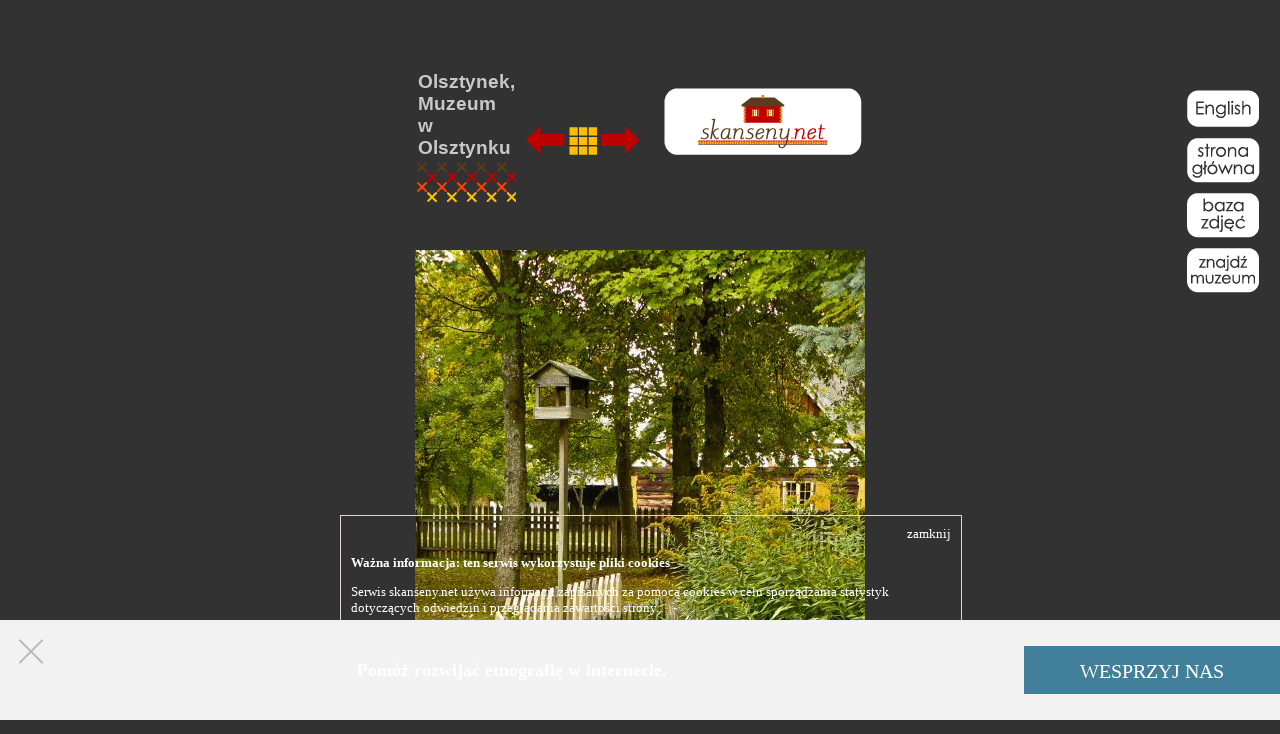

--- FILE ---
content_type: text/html; charset=UTF-8
request_url: https://skanseny.net/zdjecie/5794?lang=pl
body_size: 4632
content:
<!DOCTYPE html
  PUBLIC "-//W3C//DTD XHTML 1.0 Transitional//EN"
  "http://www.w3.org/TR/xhtml1/DTD/xhtml1-transitional.dtd"-->
﻿<html xmlns="http://www.w3.org/1999/xhtml" xml:lang="pl" lang="pl">
	<head>
		<meta http-equiv="Content-type" content="text/html; charset=utf-8"/>
		<meta name="Keywords" content="skansen, skanseny, muzeum, muzeum na wolnym powietrzu, muzea na wolnym powietrzu">
		<meta name="Language" content="pl">		
		<meta name="Description" content="Uwalniamy muzea! Wszystkie polskie skanseny w jednym miejscu. Informacje praktyczne, opisy muzeów, baza fotograficzna, 3500 opisanych zdjęć. www.skanseny.net"/>
		
		<link rel="shortcut icon" href="grafika/malenki-domek.ico" type="image/x-icon">		
		<script type='text/javascript' src='https://ajax.googleapis.com/ajax/libs/jquery/1.7.1/jquery.min.js'></script>
		<script type='text/javascript' src='/js/jquery.cookie.js'></script>
		
		
		<title>Skanseny</title>
		
		
		
				
		
		<style type="text/css">
			html, body { width: 100%; height: 100%; margin: 0; padding: 0; }
			#tytul_strony { margin: 12px auto 80px auto; border-collapse: collapse; }
			#tytul_strony table { border-collapse: collapse; }
			#tytul_strony td#srodek { background: white; width: auto; height: 175px;}
			#tytul_strony td#lewa { background: url('grafika/brzeg-wycinany.png'); width: 85px;}
			#tytul_strony td#prawa { background: url('grafika/brzeg-wycinany-obr.png'); width: 85px;}
			#glowna { width: 1000px; padding: 0; height: 100%; margin: 0 auto; }
			* { font-family: Georgia, serif; }
			img { border: none; }
			#zwykla-zawartosc { width: 1000px; background: white; margin: 0; min-height: 400px; padding: 30px 15px 60px 30px; text-align: center;}
			#tekst { width: 100%; text-align: left; }
			#tytul_strony td { padding: 0; }
			/*
			.menu { margin: 12px 0 0 0; }
			.menu td.poz { width: 166px; height: 55px; background: url('grafika/prostokat-poziomy-maly.png'); border-collapse: collapse; border: none; margin: 0; padding: 0;}
			.menu td, .menu tr {border: none; }
			.menu td.przerwa { width: 12px; }
			*/
			#menu { position: fixed; right: 20px; top: 90px; padding: 0; }
			#menu a { display: block; margin: 0 0 10px 0; }
			table.narozniki { width: 100%; margin: 0; padding: 0; border-collapse: collapse;}
			table.narozniki td { margin: 0; padding: 0;  border: 0px solid red; }
			.brak { color: green; font-style: italic; }
			#stopka { width: 1000px; height: 64px; background: white; margin: 0; padding: 0px 15px 0px 30px; text-align: left; }
			.duza { width: 1000px; padding: 0; margin: 0 auto; }
			table.lista-skansenow { border-collapse: collapse; }
			table.lista-skansenow td { border-bottom: 1px solid #ded9ce; padding: 3px 5px; }
			a { text-decoration: none; }
			a:hover { text-decoration: underline; }
			.chmurka-mapkowa, .chmurka-mapkowa * { font-family: Verdana, Arial, Helvetica; font-size: 8pt; text-align: left; }
			.gm-style * { font-family: Tahoma, Arial, sans-serif !important; }
			div.chmurka-mapkowa { width: 300px; }
			h1, h2, h3, h1 *, h2 *, h3 * { font-family: 'Century Gothic', Calibri, Helvetica, Arial, sans-serif; font-weight: bold; }
			div#map div[unselectable = 'on'] * { font-family: Verdana, Arial, Helvetica; font-size: 6pt; }
			/* div#map div.gmnoprint div { overflow: hidden; font-family: Verdana, Arial, Helvetica; font-size: 6pt; } */
			.glowny { width: 935px; padding: 0; height: 100%; margin: 0 auto; }
			.w-tabeli-z-naroznikami {
				background: white;
				padding: 0 40px;
				margin: 0;
				border: 1px solid white;
			}
			table.tekst-plus-zdjecia td {
				vertical-align: top;
			}
			table.tekst-plus-zdjecia td.tekst {
				width: 70%;
				text-align: justify;
				padding-right: 30px;
			}
			table.tekst-plus-zdjecia td.zdjecia {
				width: 30%;
				text-align: center;
			}
			.error input {border:1px solid red;}
			.errorlist {margin:0; color: red; margin-bottom:10px;}
			div.wiecej { margin: 5px 0; text-align: right; cursor: pointer; }
			
							body {					background: rgb(50, 50, 50) url('grafika/krzyzyki-szare-2.png');					background-position: top center;					background-repeat: repeat-y;					background-attachment: fixed;				}				* { color: white; }				a { color: rgb(200, 200, 200); }			
		</style>
		<script language="JavaScript">
		pic = new Image(575, 142);
		pic.src = 'grafika/skanseny.net.png';
		</script>
	</head>
	<body>

		
	
	
	
	<!--
		<a href="?lang=en">
			<img style='position: absolute; right: 10px; top: 10px;' src='grafika/en/english-przycisk.png'/>
		</a>
		-->
		<!---->
		<div id='menu'>
<a href='http://openairmuseum.pl/zdjecie/5794?lang=pl'><img src='/grafika/nowsze/m-english.png'/></a><a href='/'><img src='/grafika/nowsze/m-strona-glowna.png'/></a><a href='/baza-zdjec'><img src='/grafika/nowsze/m-baza-zdjec.png'/></a><a href='/lista-skansenow'><img src='/grafika/nowsze/m-znajdz-muzeum.png'/></a></div>
<script type="text/javascript">
			var html=document.getElementsByTagName("html")[0]
			html.onkeydown=function(e){
			var e=window.event || e
			
				if (e.keyCode == 37) document.location.replace("/zdjecie/5793");
			
				if (e.keyCode == 39) document.location.replace("/zdjecie/5795");
			
		}
		</script><table style="width: 450px; margin: 50px auto 20px auto;">
  <tr>
    <td style="width: auto; vertical-align: bottom;">
      <h3 style="margin: 0; padding: 0;">
        <a href="/skansen/olsztynek?lang=pl">Olsztynek,
							Muzeum w Olsztynku</a>
      </h3>
    </td>
    <td style="width: 360px; vertical-align: bottom; text-align: right;">
      <a href="/zdjecie/5793?lang=pl">
        <img src="/grafika/nowsze/strzalka-w-lewo.png" alt="poprzednie"/>
      </a>
      <a href="/galeria/olsztynek?lang=pl">
        <img src="/grafika/nowsze/ikonka-wszystkie-zdjecia.png" alt="więcej zdjęć"/>
      </a>
      <a href="/zdjecie/5795?lang=pl">
        <img src="/grafika/nowsze/strzalka-w-prawo.png" alt="następne"/>
      </a>
      <a href="../?lang=pl">
        <img src="/grafika/skanseny.net-male.png" alt="skanseny.net" style="margin-left: 20px;"/>
      </a>
    </td>
  </tr>
  <tr>
    <td style="background: url(&quot;/grafika/nowsze/hafcik-pod-nazwa-skansenu.png&quot;) no-repeat top left; padding: 0 0 45px 0;">
					 
				</td>
  </tr>
</table><table align="center">
  <tr valign="middle">
    <td align="center">
      <img src="/foto.php?id=5794&amp;rozmiar=s" width="auto" height="800"/>
      <br/>
      <div style="text-align: right; font-size: 9px; color: #777; margin: 1px 0 -3px 0;">październik 2009, 
							Fot. Karolina Kotowska</div>
      <div style="width: 450; margin-top: 20px;">
        <div style="float: left; width: 65px;">
          <a href="../zdjecia/olsztynek/Olsztynek (9).jpg?lang=pl">
            <img src="/grafika/nowsze/lupka.png" alt="powiększ"/>
          </a>
        </div>
        <p style="width: 385px; margin: 0 0 0 auto; text-align: left; white-space: pre-line;">Kwiatowy ogród przydomowy z umieszczonym na wysokim słupie karmnikiem dla ptaków. </p>
      </div>
    </td>
  </tr>
</table>

					<div style='padding: 10px; background: white; width: 780px; height: 40px;
					-moz-border-radius: 10px; -webikt-border-radius: 10px; behavior:url("/lib/border-radius.htc"); border-radius: 10px;
					position: relative; margin: 30px auto 40px auto;'>
				<div style='position: absolute; left: 15px; top: 15px'>
											<a href='zasady-korzystania'><img src='/grafika/nowsze/cc.png'/> Uznanie autorstwa — Użycie niekomercyjne — Na tych samych warunkach 3.0 Polska</a>
									</div>
			</div>
			<div style='height: 20px;'></div>
						<script type='text/javascript'>
		$(document).ready(function() {
			$("#wiedza_o_cookies").show(500);
			$("#wiedza_o_cookies_zamknij").css("cursor", "pointer");
			$("#wiedza_o_cookies_zamknij").click(function() {
	  $("#wiedza_o_cookies").hide(200);
	  $.cookie("wiedza_o_cookies", 1, { expires: 30 });
	  });
	});
	</script>

	<div style='display: none; position: absolute; bottom: 80px; width: 600px; left: 50%; margin-left: -300px; padding: 10px; border: 1px solid #ded9ce; text-align: left; font-size: 13px; z-index: 200;' id='wiedza_o_cookies'>
		<div style='text-align: right' id='wiedza_o_cookies_zamknij'>zamknij</div>
		<p><b>Ważna informacja: ten serwis wykorzystuje pliki cookies</b></p>

		<p>Serwis skanseny.net używa informacji zapisanych za pomocą cookies w celu sporządzania statystyk dotyczących odwiedzin i przeglądania zawartości strony.</p>
		<!--
		<p>Jeśli wyrażają Państwo zgodę na używanie cookies, będą one zapisane w pamięci Państwa przeglądarki. W przeglądarce internetowej można zmienić ustawienia dotyczące cookies. (Instrukcje dla najpopularniejszych przeglądarek:
		<a href="http://support.mozilla.org/pl/kb/W%C5%82%C4%85czanie%20i%20wy%C5%82%C4%85czanie%20obs%C5%82ugi%20ciasteczek" target="_blank">Mozilla Firefox</a>,
		<a href="http://support.google.com/chrome/bin/answer.py?hl=pl&answer=95647" target="_blank">Google Chrome</a>,
		<a href="http://windows.microsoft.com/pl-pl/windows7/how-to-manage-cookies-in-internet-explorer-9" target="_blank">Microsoft IE</a>,
		<a href="http://help.opera.com/Linux/12.10/pl/cookies.html" target="_blank">Opera</a>,
		<a href="http://support.apple.com/kb/PH5042?viewlocale=pl_PL&locale=pl_PL" target="_blank">Safari</a>).</p>
		-->
	</div>


		<script type="text/javascript">
			var gaJsHost = (("https:" == document.location.protocol) ? "https://ssl." : "http://www.");
			document.write(unescape("%3Cscript src='" + gaJsHost + "google-analytics.com/ga.js' type='text/javascript'%3E%3C/script%3E"));
			</script>
			<script type="text/javascript">
			try {
			var pageTracker = _gat._getTracker("UA-11968630-2");
			pageTracker._setDomainName("none");
			pageTracker._setAllowLinker(true);
			pageTracker._trackPageview();
			} catch(err) {}
		</script>
		<!--
				-->

<style>
.close {
  position: absolute;
  left: 15px;
  top: 15px;
  width: 25px;
  height: 25px;
  opacity: 0.3;
  cursor:pointer;
}
.close:hover {
  opacity: 1;
}
.close:before, .close:after {
  position: absolute;
  left: 15px;
  content: ' ';
  height: 33px;
  width: 2px;
  background-color: #333;
}
.close:before {
  transform: rotate(45deg);
}
.close:after {
  transform: rotate(-45deg);
}
</style>


<script type='text/javascript'>
                $(document).ready(function() {
          $('#close-wsparcie').click(function(){
          $("#wplata").hide(200);
          $.cookie("wiedza_o_wsparciu", 1, { expires: 30 });
	    
  	});
        });
        </script>
<div id="wplata" style="background-color:#f2f2f2; position:fixed; bottom:0px; left:0px; right:0px; height:100px; margin-bottom:0px;z-index:10000;display : flex; align-items : center; justify-content: center;">
<span id="close-wsparcie" class="close"> </span>
<p style="width:80%; float:left; vertical-align: middle;text-align:center;font-weight:bold;font-size:18px;">
Pomóż rozwijać etnografię w internecie.</p><div style="color: #fff!important;text-align: center!important;display: block!important;height: 48px!important;font-size: 20px!important;line-height: 50px!important;cursor: pointer!important;position: relative!important;background-color: rgb(66, 127, 155);width:20%;float: right"><a style="color:white;text-decoration:none" href="https://etnograficzna.pl/wplata">WESPRZYJ NAS</a></p></div>


</div>



	</body>
</html>
